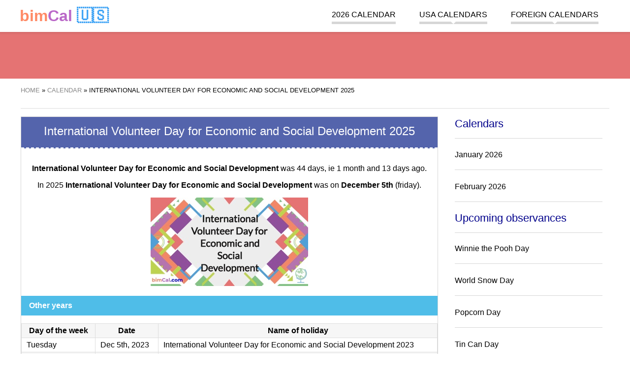

--- FILE ---
content_type: text/html; charset=UTF-8
request_url: https://bimcal.com/calendar/international-volunteer-day-for-economic-and-social-development
body_size: 9981
content:
<!DOCTYPE html><html amp lang="us"><head><meta charset="UTF-8"><meta name="csrf-param" content="_csrf-frontend"><meta name="csrf-token" content="k2ETpa_4e8L7DL1jye2RGKWVJuBLP2l-Pm1OyM5o0a3AU1TSzppNqqNPhTCQifwv7MNDqiN6Xwd3PnmKpSKo2A=="><script async src="https://cdn.ampproject.org/v0.js"></script><script async custom-element="amp-sidebar" src="https://cdn.ampproject.org/v0/amp-sidebar-0.1.js"></script><script async custom-element="amp-accordion" src="https://cdn.ampproject.org/v0/amp-accordion-0.1.js"></script><script async custom-element="amp-user-notification" src="https://cdn.ampproject.org/v0/amp-user-notification-0.1.js"></script><script async custom-element="amp-analytics" src="https://cdn.ampproject.org/v0/amp-analytics-0.1.js"></script><script async custom-element="amp-ad" src="https://cdn.ampproject.org/v0/amp-ad-0.1.js"></script><script async custom-element="amp-auto-ads" src="https://cdn.ampproject.org/v0/amp-auto-ads-0.1.js"></script><script async custom-element="amp-image-lightbox" src="https://cdn.ampproject.org/v0/amp-image-lightbox-0.1.js"></script><script async custom-element="amp-form" src="https://cdn.ampproject.org/v0/amp-form-0.1.js"></script><script async custom-template="amp-mustache" src="https://cdn.ampproject.org/v0/amp-mustache-0.2.js"></script><script async custom-element="amp-consent" src="https://cdn.ampproject.org/v0/amp-consent-0.1.js"></script><title>International Volunteer Day for Economic and Social Development 2025</title><meta name="description" content="See description of International Volunteer Day for Economic and Social Development 2025"><meta name="keywords" content="International Volunteer Day for Economic and Social Development"><meta property="og:image" content="https://bimcal.com/holiday/international-volunteer-day-for-economic-and-social-development.jpg"><link href="https://bimcal.com/calendar/international-volunteer-day-for-economic-and-social-development" rel="canonical"><link href="https://bimcal.com/calendar/international-volunteer-day-for-economic-and-social-development" rel="amphtml"><link href="https://bimkal.pl/kalendarz/miedzynarodowy-dzien-wolontariuszy-na-rzecz-gospodarczego-i-spolecznego-rozwoju" rel="alternate" hreflang="pl"><link href="https://bimkal.pl/kalendarz/miedzynarodowy-dzien-wolontariuszy-na-rzecz-gospodarczego-i-spolecznego-rozwoju" rel="alternate" hreflang="pl-PL"><link href="https://bimcal.com/calendar/international-volunteer-day-for-economic-and-social-development" rel="alternate" hreflang="en"><link href="https://bimcal.com/calendar/international-volunteer-day-for-economic-and-social-development" rel="alternate" hreflang="en-US"><link href="https://bimcal.it/calendario/giornata-mondiale-del-volontariato" rel="alternate" hreflang="it"><link href="https://bimcal.it/calendario/giornata-mondiale-del-volontariato" rel="alternate" hreflang="it-IT"><link href="https://bimcal.uk/calendar/international-volunteer-day-for-economic-and-social-development" rel="alternate" hreflang="en-GB"><link rel="apple-touch-icon" sizes="57x57" href="/apple-icon-57x57.png"><link rel="apple-touch-icon" sizes="60x60" href="/apple-icon-60x60.png"><link rel="apple-touch-icon" sizes="72x72" href="/apple-icon-72x72.png"><link rel="apple-touch-icon" sizes="76x76" href="/apple-icon-76x76.png"><link rel="apple-touch-icon" sizes="114x114" href="/apple-icon-114x114.png"><link rel="apple-touch-icon" sizes="120x120" href="/apple-icon-120x120.png"><link rel="apple-touch-icon" sizes="144x144" href="/apple-icon-144x144.png"><link rel="apple-touch-icon" sizes="152x152" href="/apple-icon-152x152.png"><link rel="apple-touch-icon" sizes="180x180" href="/apple-icon-180x180.png"><link rel="icon" type="image/png" sizes="192x192" href="/android-icon-192x192.png"><link rel="icon" type="image/png" sizes="32x32" href="/favicon-32x32.png"><link rel="icon" type="image/png" sizes="96x96" href="/favicon-96x96.png"><link rel="icon" type="image/png" sizes="16x16" href="/favicon-16x16.png"><link rel="manifest" href="/manifest.json"><meta name="msapplication-TileColor" content="#ffffff"><meta name="msapplication-TileImage" content="/ms-icon-144x144.png"><meta name="theme-color" content="#ffffff"><meta name="viewport" content="width=device-width,minimum-scale=1,initial-scale=1"><style amp-boilerplate>body { -webkit-animation: -amp-start 8s steps(1, end) 0s 1 normal both; -moz-animation: -amp-start 8s steps(1, end) 0s 1 normal both; -ms-animation: -amp-start 8s steps(1, end) 0s 1 normal both; animation: -amp-start 8s steps(1, end) 0s 1 normal both } @-webkit-keyframes -amp-start { from { visibility: hidden } to { visibility: visible } } @-moz-keyframes -amp-start { from { visibility: hidden } to { visibility: visible } } @-ms-keyframes -amp-start { from { visibility: hidden } to { visibility: visible } } @-o-keyframes -amp-start { from { visibility: hidden } to { visibility: visible } } @keyframes -amp-start { from { visibility: hidden } to { visibility: visible } } </style><noscript><style amp-boilerplate>body { -webkit-animation: none; -moz-animation: none; -ms-animation: none; animation: none } </style></noscript><style amp-custom> .start-of-school-year, .start-of-school-year a { background-color: #7E57C2; color: rgba(255, 255, 255, 0.9); } .end-of-school-year, .end-of-school-year a { background-color: #0091EA; color: rgba(255, 255, 255, 0.9); } .holiday, .holiday a { background-color: #FFEB3B; color: rgba(0, 0, 0, 0.7); } .holiday-spring-season, .holiday-spring-season a { background-color: #C6FF00; color: rgba(0, 0, 0, 0.7); } .christmas-break, .christmas-break a { background-color: #BBDEFB; color: rgba(0, 0, 0, 0.7); } .winter-holiday-1, .winter-holiday-1 a { background-color: #B39DDB; color: rgba(0, 0, 0, 0.7); } .winter-holiday-2, .winter-holiday-2 a { background-color: #F8BBD0; color: rgba(0, 0, 0, 0.7); } .winter-holiday-3 { position: relative; } .winter-holiday-3:before { width: 100%; height: 100%; content: ''; position: absolute; box-shadow: inset 0 0 0px 4px #536DFE; pointer-events: none; top: 0; left: 0; } .winter-holiday-4, .winter-holiday-4 a { background-color: #C5E1A5; color: rgba(0, 0, 0, 0.7); } .middle-school-exams, .middle-school-exams a { background-color: #A1887F; color: rgba(255, 255, 255, 0.7); } .matura-exam { border: 1px solid #7CB342; } .matura-exam, .matura-exam a { background-color: #7CB342; color: rgba(255, 255, 255, 0.7); } .exam-8th-grade { border: 1px solid #43A047; } .exam-8th-grade, .exam-8th-grade a { background-color: #43A047; color: rgba(255, 255, 255, 0.7); } .left-0 { left: 0 } .right-0 { right: 0 } .top-0 { top: 0 } .fixed { position: fixed } .justify-start { -webkit-box-pack: start; -ms-flex-pack: start; justify-content: flex-start } .items-center { -webkit-box-align: center; -ms-flex-align: center; align-items: center } .justify-end { -webkit-box-pack: end; -ms-flex-pack: end; justify-content: flex-end } .flex-wrap { -ms-flex-wrap: wrap; flex-wrap: wrap } .flex { display: -webkit-box; display: -ms-flexbox; display: flex } .m0 { margin: 0 line-height: 3.5rem; } .list-reset, .pl0, .px0 { padding-left: 0 } .p0, legend { padding: 0 } .pr4, .px4 { padding-right: 2.5rem } .pl2, .px2 { padding-left: 1.5rem } .plr1 { padding-left: 0.5rem; padding-right: 0.5rem } .p1 { padding: 1rem } .m1 { margin: 1rem } .mr1 { margin-right: 1rem } .mt1 { margin-top: 1rem } .mb1 { margin-bottom: 1rem } .mlr1 { margin-left: 2px; margin-right: 2px } .center { text-align: center } .justify { text-align: justify } .margin-auto { margin: auto } .margin-auto li { list-style: none; } a, a:active, a:visited { color: inherit; text-decoration: none } a:hover { color: #e57373 } .mr-auto, .mx-auto { margin-right: auto } .ml-auto, .mx-auto { margin-left: auto } .ampstart-btn, .button, .button:active, .button:visited { font-size: 1rem; padding: .7em .5em; text-decoration: none; word-wrap: normal; vertical-align: top; cursor: pointer; background-color: #e57373; color: #fff; width: 20%; border: 0 } .ampstart-btn:hover, .button:hover { background-color: #e98888 } .button, .button:active, .button:visited { color: #fff; display: block } .ampstart-input { max-width: 100%; width: 80%; min-width: 100px; font-size: 1rem; line-height: 1.5rem; display: inline-block } .ampstart-input>input, .ampstart-input>select, .ampstart-input>textarea { width: 100%; margin-top: .8rem; line-height: 1.5rem; border: 0; border-radius: 0; border-bottom: 1px solid #4a4a4a; background: 0 0; color: #4a4a4a; outline: 0 } button, input, optgroup, select, textarea { font-family: sans-serif; font-size: 100%; line-height: 1.15; margin: 0 } .advert, .fullwidth { flex: 1 100% } hr { border: 0; height: 1px; background: #ddd } .tabela { border-collapse: collapse; border: 1px solid grey; width: 100% } .tabela tr:nth-child(odd) { background: #f6f6f6 } .tabela tr:hover { background: #eee } .tabela th { background-color: #f6f6f6 } .tabela td, .tabela th { padding: 5px 10px; border: 1px solid #ddd } .display-none { display: none } @media (max-width:40rem) { .xs-hide { display: none } } @media (min-width:40.06rem) and (max-width:52rem) { .sm-hide { display: none } } @media (min-width:52.06rem) and (max-width:64rem) { .md-hide { display: none } } @media (min-width:40.06rem) { .switch-calendar { position: absolute; right: 0; top: 0 } } @media (min-width:52.06rem) { .lg-hide { display: none } .main-content { width: 71%; float: left } .secondary-aside { width: 25%; float: right } } body, p { font-family: Arial, sans-serif; font-size: 18px; font-style: normal; font-variant: normal; font-weight: 400; } @media (min-width:40.06rem) { body, p { font-size: 16px } } h1 { font-family: Arial, sans-serif; font-size: 24px; font-style: normal; font-variant: normal; font-weight: 500; line-height: 26.4px } h2 { font-family: Arial, sans-serif; font-size: 22px; font-style: normal; font-variant: normal; font-weight: 500; line-height: 26.4px } h3 { font-family: Arial, sans-serif; font-size: 16px; font-style: normal; font-variant: normal; font-weight: 500; line-height: 15.4px } blockquote { font-family: Arial, sans-serif } blockquote span { display: block; font-style: italic; text-align: right; width: 100%; font-size: 16px } pre { font-family: Arial, sans-serif; font-size: 13px; font-style: normal; font-variant: normal; font-weight: 400; line-height: 18.5714px } li { margin-bottom: 20px; list-style: none } .ampstart-headerbar-wrap { background-color: #fff; color: #000; width: 100%; z-index: 999; -moz-box-shadow: 0 0 5px 2px rgba(0, 0, 0, .1); -webkit-box-shadow: 0 0 5px 2px rgba(0, 0, 0, .1); box-shadow: 0 0 5px 2px rgba(0, 0, 0, .1) } .ampstart-headerbar { max-width: 1200px; margin: 0 auto; padding: 0 1rem } .logo { font-size: 2rem; font-weight: 700; line-height: 33px; color: #42a5f5 } .logo:active, .logo:hover, .logo:visited { color: #42a5f5 } .logo .logo-color-0 { color: #222 } .logo .logo-color-1 { color: #ff8a65 } .logo .logo-color-2 { color: #ba68c8 } .header-banner { width: 100%; text-align: center; background-color: #e57373; margin: 60px auto 1rem; line-height: 0 } .header-banner img { max-width: 1200px } .nav-wrap { max-width: 1024px; margin: 0 auto } .ampstart-headerbar-nav { -webkit-box-flex: 1; -ms-flex: 1; flex: 1 } .ampstart-headerbar-nav .ampstart-nav-item { padding-right: 1rem; padding: 0 1.5rem; background: 0 0; margin-bottom: 0; display: inline-block } .ampstart-headerbar-nav .ampstart-nav-item:after { content: ""; display: block; height: 5px; background-color: #d6d6d6 } .ampstart-headerbar-nav .ampstart-nav-item:hover:after { background-color: #e57373 } .ampstart-headerbar-nav .ampstart-nav-item.www-current-page { color: #e57373 } .ampstart-headerbar-nav .ampstart-nav-item.www-current-page:after { background-color: #e57373 } .ampstart-headerbar-nav .main-li { position: relative } .ampstart-headerbar-nav ul.sub-ul { display: none; position: absolute; right: 0; color: #e57373; background-color: #fff; margin-top: 4px; min-width: 100%; white-space: nowrap; text-align: left; z-index: 9999; -moz-box-shadow: 0 0 5px 2px rgba(0, 0, 0, .1); -webkit-box-shadow: 0 0 5px 2px rgba(0, 0, 0, .1); box-shadow: 0 0 5px 2px rgba(0, 0, 0, .1) } .ampstart-headerbar-nav ul.sub-ul li { border-bottom: 1px solid #efefef } .ampstart-headerbar-nav ul.sub-ul a { color: #222; text-transform: none; width: 100%; height: 100%; display: inline-block } .ampstart-headerbar-nav ul.sub-ul a:hover { color: #e57373 } .ampstart-headerbar-nav ul.main-ul>li:hover>ul.sub-ul { display: block } .ampstart-headerbar-nav .arrow-down { width: 0; height: 0; border-left: 5px solid transparent; border-right: 5px solid transparent; border-top: 5px solid #fff; position: absolute; bottom: 0; left: 50%; margin-left: -5px } .ampstart-nav { text-transform: uppercase; cursor: pointer } .ampstart-navbar-trigger { line-height: 40px; font-size: 2rem } .ampstart-navbar-trigger { align-self: center; background: url(/hamburger.svg) no-repeat center 5px transparent; background-size: 30px; border: 0; cursor: pointer; height: 40px; margin: 0; padding: 0; width: 40px } .sidebar-close { position: absolute; top: 0; right: 1rem; background-position: center -25px } .ampstart-sidebar-nav { position: absolute; top: 60px; width: 100% } .ampstart-sidebar-nav li, .ampstart-sidebar-nav ul { margin-bottom: 0; display: list-item; text-align: left } .ampstart-sidebar-nav li a, .ampstart-sidebar-nav ul a { border-bottom: 1px solid #ccc; padding: 1rem; display: block; text-transform: uppercase; font-size: 16px } .ampstart-sidebar-nav .accordion-header { padding: 1rem } .ampstart-sidebar-nav .accordion-header .arrow-down { width: 0; height: 0; border-left: 5px solid transparent; border-right: 5px solid transparent; border-top: 5px solid #e57373; position: absolute; bottom: 50%; right: 1rem; margin-left: -5px } #header-sidebar { width: 250px; padding-right: 10px } #header-sidebar .sub-ul { background-color: #fff; border-bottom: 1px solid #d6d6d6 } #header-sidebar .sub-ul li:last-child a { border-bottom: none } .amp-sidebar-image { line-height: 100px; vertical-align: middle } .amp-close-image { top: 15px; left: 225px; cursor: pointer } .secondary-aside { margin: 0 1rem } .secondary-aside .widget-title { border-bottom: 1px solid #d6d6d6; padding-bottom: 1rem; color: #00008B; } .secondary-aside .menu-vertical { padding: 0 } .secondary-aside .menu-vertical li { border-bottom: 1px solid #d6d6d6; padding-bottom: 1rem } main { max-width: 1200px; margin: 0 auto; display: flow-root; display: block } .breadcrumbs { border-bottom: 1px solid #ddd; font-size: 13px; padding-bottom: 1rem; text-transform: uppercase } .breadcrumbs ol, .breadcrumbs ul { padding-left: 0 } .breadcrumbs li { display: inline } .breadcrumbs a { color: #888 } .breadcrumbs a:hover { color: #e57373 } .footer-wrap { background-color: #e57373; width: 100%; padding: 1rem 0; display: inline-block } .footer { width: 100%; max-width: 1200px; margin: 0 auto; font-size: 13px } .footer .horizontal-menu a { color: #fff; border-right: 1px solid #ec9696; padding: 5px } .footer .horizontal-menu a:hover { text-decoration: underline } .horizontal-menu { padding: 0 1rem } .horizontal-menu li { display: inline-block } amp-user-notification>div { padding: 0; display: flex; align-items: center; justify-content: center; border-top: 1px solid #fff; font-size: .8rem } amp-user-notification .ampstart-btn, amp-user-notification .button, amp-user-notification .button:active, amp-user-notification .button:visited { width: auto; margin: 0 1rem; font-size: .8rem } .flags { max-width: 1200px; margin: 0 auto; text-transform: uppercase } .flags p { font-size: 12px } .flags a { font-size: 40px; display: inline-block; padding-left: 5px; padding-right: 5px } @media (min-width:40.06rem) { .flags a { font-size: 20px } } .month-small { min-width: 240px; width: 0; flex: 1 1 240px; margin: 1rem } .month-small .month-name, .month-small h3 { color: #fff; text-align: center; text-transform: uppercase; background-color: #42a5f5; margin: 0; padding: 1rem } .month-small .month-name a:hover, .month-small h3 a:hover { color: #fff; text-decoration: underline } .month-small-filler { height: 0; background: 0 0; margin: 0 1rem } .calendar-month-small, .calendar-month-view, .holidays-view { width: 100%; border-collapse: collapse; table-layout: fixed; text-align: center } .calendar-month-small .headline, .calendar-month-view .headline, .holidays-view .headline { background: #ddd; line-height: 20px; border: 1px solid #d6d6d6; border-top: 0; color: #fff } .calendar-month-small .headline a, .calendar-month-view .headline a, .holidays-view .headline a { color: #fff } .calendar-month-small .headline a:hover, .calendar-month-view .headline a:hover, .holidays-view .headline a:hover { color: #fff; text-decoration: underline } .calendar-month-small tr, .calendar-month-view tr, .holidays-view tr { color: #222; } .calendar-month-small .w40, .calendar-month-small td, .calendar-month-view .w40, .calendar-month-view td, .holidays-view .w40, .holidays-view td { font-weight: 700; border: 1px solid #d6d6d6; height: 40px; position: relative; } .calendar-month-small .w40 a, .calendar-month-small td a, .calendar-month-view .w40 a, .calendar-month-view td a, .holidays-view .w40 a, .holidays-view td a { display: inline-block; height: 100%; width: 100%; line-height: 40px; } .calendar-month-small .w40 a:hover, .calendar-month-small td a:hover, .calendar-month-view .w40 a:hover, .calendar-month-view td a:hover, .holidays-view .w40 a:hover, .holidays-view td a:hover { background-color: #e57373; color: #fff; } .calendar-month-small td i, .calendar-month-small .w40 i, .calendar-month-view td i, .holidays-view td i, .calendar-month-view .w40 i, .holidays-view .w40 i { position: absolute; right: 1px; bottom: 5px; font-size: 13px; } .calendar-month-view td div.day a, .holidays-view td div.day a { position: relative; } .calendar-month-view td div.day a i, .holidays-view td div.day a i { position: absolute; right: 2px; top: 4px; font-size: 13px; } .header { position: relative } .header h3.entry-title { display: inline-block; text-align: left; font-size: 21px; line-height: 1 } @media (min-width:40.06rem) { .header h3.entry-title { font-size: 2rem } } .header .switch-calendar { display: inline-block; font-size: 13px } .header .switch-calendar li { display: inline } .header .switch-calendar li:last-child { border-left: 1px solid #d6d6d6; padding-left: 8px } .header-with-nav .entry-title { display: inline-block; text-align: left } @media (min-width:40.06rem) { .header-with-nav .entry-title { width: 50% } } .week { color: #ccc; font-size: 12px; font-style: italic } .week a { font-weight: 100; color: #ccc } .today, .today a { background-color: #efefef; color: #00008B; position: relative } .today { border: 1px solid #222 } .today:after { content: ''; width: 0; height: 0; border-bottom: 7px solid transparent; border-top: 0 solid transparent; border-left: 0 solid transparent; border-right: 7px solid #222; position: absolute; top: 0; right: 0; margin-left: 5px } .swieto, .swieto a { background-color: #BCD14D; color: #fff } .swieto a:active, .swieto a:visited, .swieto:active, .swieto:visited { background-color: #BCD14D; color: #fff } .sobota, .sobota a { color: #7e7d8e; } .sobota a:active, .sobota a:visited, .sobota:active, .sobota:visited { color: #7e7d8e; } .niedziela, .niedziela a, .wolne-nb, .wolne-nb a { color: #E30513 } .niedziela a:active, .niedziela a:visited, .niedziela:active, .niedziela:visited, .wolne-nb a:active, .wolne-nb a:visited, .wolne-nb:active, .wolne-nb:visited { color: #E30513 } .wolne, .wolne a { background-color: #E30513; color: #fff } .wolne a:active, .wolne a:visited, .wolne:active, .wolne:visited { background-color: #E30513; color: #fff } .legenda { text-align: left; padding-left: 1rem } .legenda li { display: inline-block; padding-right: 1rem } .legenda .desc { border: none; text-align: left } .legenda .w40 { width: 40px; height: 40px; display: inline-block; text-align: center; line-height: 40px } .styczen h3, .styczen>.info-title { background-color: #4fbde8 } .styczen .headline { background: #3ca8df } .styczen .headline td { border: 1px solid #3ca8df } .luty h3, .luty>.info-title { background-color: #308CC6 } .luty .headline { background: #2179BA } .luty .headline td { border: 1px solid #2179BA } .marzec h3, .marzec>.info-title { background-color: #4DB1B1 } .marzec .headline { background: #369EA9 } .marzec .headline td { border: 1px solid #369EA9 } .kwiecien h3, .kwiecien>.info-title { background-color: #83C283 } .kwiecien .headline { background: #60B563 } .kwiecien .headline td { border: 1px solid #60B563 } .maj h3, .maj>.info-title { background-color: #F9B64F } .maj .headline { background: #F5A024 } .maj .headline td { border: 1px solid #F5A024 } .czerwiec h3, .czerwiec>.info-title { background-color: #F08569 } .czerwiec .headline { background: #E57244 } .czerwiec .headline td { border: 1px solid #E57244 } .lipiec h3, .lipiec>.info-title { background-color: #EB608C } .lipiec .headline { background: #E84368 } .lipiec .headline td { border: 1px solid #E84368 } .sierpien h3, .sierpien>.info-title { background-color: #C13A78 } .sierpien .headline { background: #B5245F } .sierpien .headline td { border: 1px solid #B5245F } .wrzesien h3, .wrzesien>.info-title { background-color: #A05875 } .wrzesien .headline { background: #8E4A63 } .wrzesien .headline td { border: 1px solid #8E4A63 } .pazdziernik h3, .pazdziernik>.info-title { background-color: #90529B } .pazdziernik .headline { background: #854091 } .pazdziernik .headline td { border: 1px solid #854091 } .listopad h3, .listopad>.info-title { background-color: #7969AC } .listopad .headline { background: #6A539E } .listopad .headline td { border: 1px solid #6A539E } .grudzien h3, .grudzien>.info-title { background-color: #6A81C0 } .grudzien .headline { background: #5464AC } .grudzien .headline td { border: 1px solid #5464AC } .holiday-list { width: 100%; padding: 0 } .holiday-list div { width: 100%; float: left; margin-top: 0; margin-bottom: 0 } .holiday-list li { margin-bottom: 10px } .holiday-list span { width: 25px; display: inline-block; text-align: center; border: 1px solid #d6d6d6 } .holiday-list .red { color: #E30513 } .special-calendars-wrap { background-color: #efefef; width: 100%; padding: 1rem 0 0; display: inline-block } .special-calendars { max-width: 1200px; margin: 0 auto } .special-calendars h3 { font-weight: 700; border-bottom: 1px solid #ccc; padding-bottom: .5rem } .special-calendars ul { margin: 0 } .special-calendars li { display: inline-block; border-left: 1px solid #ccc; padding-right: .5rem; padding-left: .7rem } .month-view td { display: block; min-height: 40px; height: auto; vertical-align: top; text-align: left; position: relative } @media (min-width:40.06rem) { .month-view td { height: 100px; display: table-cell; text-align: center } } .month-view .empty { display: none } @media (min-width:40.06rem) { .month-view .empty { display: table-cell } } .month-view .headline td { height: auto; line-height: 40px } .month-view .day { width: 30%; display: inline-table; vertical-align: top; margin-bottom: 15px } .month-view .day a { text-indent: 1rem; font-size: 22px } .month-view .day a span { font-size: 15px; font-weight: 300; position: absolute; left: 0; top: 20px } @media (min-width:40.06rem) { .month-view .day { width: 100%; border-right: none; margin-bottom: 0 } .month-view .day a { padding: 0; font-size: 24px; text-indent: 0 } .month-view .day a span { font-size: 13px } } .month-view .day-desc { font-size: 13px; font-weight: 400; line-height: 1.8; text-align: right; width: 65%; display: inline-block } .month-view .nietypowe { text-align: right; font-size: 1rem; color: black; } .month-view .day-desc a { display: inline-block; width: auto; padding: 0 5px; line-height: 1.8; } .month-view .day-desc span { padding: 0 5px; display: inline-block; } @media (min-width:40.06rem) { .month-view .day-desc { text-align: center } .month-view .nietypowe { text-align: left; } .month-view .day-desc a { line-height: 1; display: block; padding: 5px 0 } .month-view .day-desc span { width: 100%; text-align: center; padding: 2px 0; } } .month-view hr { border: 0; height: 1px; background: #ddd; } .month-view .swieto hr { background: #fff; } .month-view .imieniny { width: 100%; display: inline-block; } .month-view .imieniny a { font-size: 13px; font-weight: 400; } .top-side-nav { width: 100%; overflow: hidden; margin-bottom: 1rem; } .top-side-nav .back, .top-side-nav .forward { width: 48%; display: inline-block; float: right; text-align: right; } .top-side-nav .forward a span { right: 5px } .top-side-nav .back { float: left; text-align: left; } .top-side-nav .back a span { left: 5px } .top-side-nav a { display: block; background-color: #e57373; color: #fff; font-size: 1rem; height: 30px; line-height: 30px; padding: 0 15px; white-space: nowrap; overflow: hidden; text-overflow: ellipsis; text-align: center; position: relative } .top-side-nav a:hover { background-color: #ec9696 } .top-side-nav a span { font-size: 1.7rem; color: #fff; position: absolute; line-height: 23px } @media (min-width:40.06rem) { .top-side-nav { width: 50%; float: right; margin-top: 1rem } .top-side-nav a { width: auto; padding-left: 1rem; padding-right: 1rem } } #month-view-nav { margin-top: .5rem; margin-bottom: .5rem } @media (min-width:40.06rem) { #month-view-nav { float: right } } #month-view-nav .ampstart-input { max-width: 100%; width: 70%; min-width: 100px; font-size: 1rem; line-height: 1.5rem; display: inline-block } #month-view-nav .ampstart-btn, #month-view-nav .button { width: 30% } #month-view-nav .ampstart-input>input, #month-view-nav .ampstart-input>select, #month-view-nav .ampstart-input>textarea { width: 100%; margin-top: .2rem; line-height: 1.5rem; border: 0; border-radius: 0; border-bottom: 1px solid #4a4a4a; background: 0 0; color: #4a4a4a; outline: 0 } #month-view-nav button, #month-view-nav input, #month-view-nav optgroup, #month-view-nav select, #month-view-nav textarea { font-family: sans-serif; font-size: 100%; line-height: 1.15; margin: 0 } #month-view-nav form.amp-form-submit-error [submit-error], #month-view-nav form.amp-form-submit-success [submit-success] { margin-top: 16px } #month-view-nav form.amp-form-submit-success [submit-success] { color: green } #month-view-nav form.amp-form-submit-error [submit-error] { color: red } #month-view-nav form.amp-form-submit-success.hide-inputs>input { display: none } .holidays-view { margin-bottom: 1rem } .holidays-view .day { width: 100%; margin-bottom: 0 } .holidays-view .day a span { line-height: 33px; line-height: 1; padding-bottom: 10px; right: 10px; left: initial } @media (min-width:40.06rem) { .holidays-view .day a span { display: block; border-bottom: 1px solid #ccc; position: initial; width: 100% } } .holidays-view .day-desc { width: 100% } .holidays-view .day-desc a { line-height: 1; display: inline-block; padding: 5px } .holidays-view td { vertical-align: middle } .kartka { border: 1px solid #d6d6d6; margin-bottom: 2rem; margin-top: 1rem } .kartka .header { color: #fff; width: auto; border-bottom: 2px dashed #fff } .kartka .header .entry-title { margin-top: 0; padding-top: 1rem } .kartka .emoji, .kartka .sign { font-size: 1.5rem } .kartka .entry-title { background-color: transparent } .kartka .dayinfo { padding: 1rem; text-align: center } .kartka a.day-next, .kartka a.day-previous { font-size: 18px; line-height: 30px; color: #000; font-weight: 700; padding-left: 10px; white-space: nowrap; vertical-align: middle; position: relative; display: inline-block } .kartka .arrow-left, .kartka .arrow-right { width: 30px; display: inline-block; height: 30px; position: absolute; top: -4px; font-size: 122px } @media (min-width:40.06rem) { .kartka .arrow-left, .kartka .arrow-right { font-size: 36px } } .kartka .day-arrow-left, .kartka .day-arrow-right { display: inline-block; min-width: 80px; } .kartka a.day-previous { padding: 0; padding-right: 10px } .kartka a.day-previous .arrow-left { left: -30px } .kartka a.day-next .arrow-right { right: -30px } .kartka .day { border: 1px solid #e4e0dd; border-bottom-color: #c7c7c7; display: inline-block; vertical-align: middle; min-width: 127px } .kartka .day-name { height: 33px; background-color: #d6d6d6; font-size: 16px; line-height: 33px; font-weight: 700; padding: 0 10px; clear: both; text-align: center; text-transform: uppercase; border-top: 1px solid #e4e0dd; vertical-align: middle } .kartka .day-number { font-family: 'Open Sans', sans-serif; font-size: 60px; line-height: 85px; color: #222; font-weight: 700; padding: 0 15px; clear: both; vertical-align: middle } .kartka .month-name { font-size: 18px; margin: 1rem 0 } .kartka .day-of-year { margin-bottom: 5px; } .kartka .event { font-size: 1.5rem; font-weight: bolder; display: block; padding: 0.7em 1.2em; max-width: max-content; margin: 0 auto; border-radius: 50px; } .event + .event { margin-top: 0.3em; } .kartka .event-zw { background-color: #BCD14D; color: #000; } .kartka .event-wo { background-color: #E30513; color: #FFF; } .event-note { font-size: small; color: #000; } .kartka .additional-info .section { padding-bottom: 1rem } .kartka .additional-info .info-title { line-height: 40px; padding: 0 1rem; margin: 0 0 1rem; color: #fff; font-weight: 700; font-size: 16px; text-align: left } .kartka .additional-info p { margin-left: 1rem; margin-right: 1rem } .kartka .additional-info a { font-size: 18px } @media (min-width:40.06rem) { .kartka .additional-info a { font-size: 16px } } .kartka .additional-info amp-accordion .section { padding-bottom: 0 } .kartka .additional-info amp-accordion .info-title { margin-bottom: 0 } .kartka .additional-info amp-accordion .info-title .arrow-down { width: 0; height: 0; border-left: 5px solid transparent; border-right: 5px solid transparent; border-top: 5px solid #222; position: absolute; bottom: 50%; right: 1rem; margin-left: -5px } .kartka .additional-info amp-accordion div { margin-bottom: 2rem; margin-top: 2rem } .card-home-infos, .post-news, .post-news-one { padding: 0 10px; } h3 + ul { padding-left: 1.5rem; } h3 + ul > li { margin-bottom: 0.5rem; list-style: circle; } .znaki { width: 100%; background-color: #efefef } .znaki>div { width: 100%; float: left } @media (min-width:40.06rem) { .znaki>div { width: 50% } } .znaki ul { padding: 0 1rem; word-wrap: keep-all } .znaki ul li { margin-bottom: 0; font-size: 16px } .znaki h3, .znaki p, .znaki ul { display: inline-block } .pictogram, .zodiac { font-size: 34px; line-height: 0 } .igorny { vertical-align: super; font-size: 20px } .idolny { vertical-align: sub; font-size: 20px } div.sobota div.day-number { color: #7e7d8e; } div.niedziela div.day-number, div.wolne-nb div.day-number { color: #E30513 } .bimct, .bimne, .bimnd { user-select: none; text-align: left; margin-bottom: 10px } p.bimne::first-letter { font-size: 200%; } :root { --space-2: 1rem; --space-3: 1.5rem; } .consentPopup { padding: var(--space-3); margin: 0 auto; background: #fff; border-radius: 5px; position: relative; max-width: 700px; } .consentPopup > h2, .consentPopup > * { margin: 0; margin-bottom: var(--space-2); } .consentPopup > button { margin-right: var(--space-2); } .popupOverlay { height: 100vh; width: 100vw; background: rgba(0, 0, 0, 0.7); overflow: scroll; } .dismiss-button { position: absolute; right: var(--space-3); top: var(--space-2); cursor: pointer; } #post-consent-ui { padding: 0; display: flex; align-items: center; justify-content: center; border-top: 1px solid #fff; font-size: .8rem; } #post-consent-ui .ampstart-btn { width: auto; margin: 0 1rem; font-size: .8rem; } .more { display: inline-block; font-style: italic; text-align: right; width: 100%; } .pagination-count .pagination li {float:left;margin-right: 10px;} .bimct a, .bimne a, .bimnd a, .bimwp a, .bimst a { color: blue; text-decoration: none; padding-bottom: 3px; border-bottom: 1px solid blue;} .bimwp ul li {margin-bottom: auto; list-style: circle;} .bimwp ol li {margin-bottom: auto; list-style:decimal;} .bimwp h2 { font-size: 25px; font-weight: bolder; } .bimwp h3 { font-weight: bold; font-size: 20px; margin-top: 30px; margin-bottom: 7px; line-height: normal; } .bimwp div { font-size: 16px; font-weight: normal; line-height: normal; } .main-li { line-height: 1.8; } ul.pagination { text-align: center; color: #A01616; margin-left: 1rem; margin-right: 1rem; padding: 0; } ul.pagination::after { content: ''; display: block; width: 100%; clear: both; } ul.pagination li:first-child { border-top-left-radius: 3px; border-bottom-left-radius: 3px; } ul.pagination li:last-child { border-top-right-radius: 3px; border-bottom-right-radius: 3px; } ul.pagination li { display: inline-block; float: left; height: 35px; min-width: 15px; border: 1px solid #e57373; line-height: 35px; padding: 0 8px; margin-right: -1px; margin-bottom: -1px; font-size: 12px; } ul.pagination li:hover { background-color: #e5737387; } ul.pagination li a { display: block; font-weight: 400; text-decoration: none; } .niedziela-handlowa > a::after, .niedziela-handlowa > .day > a::after { content: ''; display: block; position:absolute; background-image: url('https://bimkal.pl/img/shopping-basket-solid.svg'); background-repeat: no-repeat; } .niedziela-handlowa.wolne > a::after, .niedziela-handlowa.wolne > .day > a::after, .niedziela-handlowa > a:hover::after, .niedziela-handlowa > .day > a:hover::after { background-image: url('https://bimkal.pl/img/shopping-basket-solid-white.svg'); } .calendar-month-small .niedziela-handlowa > a::after, .calendar-month-small .niedziela-handlowa > .day > a::after { bottom:3.9px; right:0.5px; background-size: 13px 13px; height: 13px; width: 13px; } .calendar-month-view .niedziela-handlowa > .day > a::after { top: 4px; right: 2.5px; background-size: 15px 15px; height: 15px; width: 15px; } .download-calendar { padding: 0 1rem; } .download-format-list { display: grid; grid-template-columns: repeat(2, 1fr); grid-gap: 30px; margin: 0; padding: 25px 0; } .download-format-list > li { display: flex; text-align: center; justify-content: center; } .download-format-list > li > a { display: flex; flex-direction: column; justify-content: center; align-items: center; } .download-format-list > li > a span { padding: 5px; } @media (min-width: 480px) { .download-format-list { grid-template-columns: repeat(3, 1fr); } } @media (min-width: 800px) { .download-format-list { grid-template-columns: repeat(4, 1fr); } } @media (min-width: 1200px) { .download-format-list { grid-template-columns: repeat(5, 1fr); } } div.ads_top { width: 970px; height: 90px; background-color: #CCC; margin: 0 auto; } div.ads_rm1 { background-color: #CCC; width: 300px; height: 600px; margin: 0 auto; } div.ads_cm1, div.ads_cm2, div.ads_cm3, div.ads_cm4, div.ads_bot { background-color: #CCC; width: 728px; height: 90px; margin: 0 auto; } @media (max-width:40rem) { div.ads_top { width: 320px; height: 50px; background-color: #CCC; margin: 0 auto; } div.ads_rm1 { background-color: #CCC; width: 328px; height: 280px; margin: 0 auto; } div.ads_cm1, div.ads_cm2, div.ads_cm3, div.ads_cm4, div.ads_bot { background-color: #CCC; width: 328px; height: 250px; margin: 0 auto; } } @media (min-width:40.06rem) and (max-width:52rem) { div.ads_top { width: 728px; height: 90px; background-color: #CCC; margin: 0 auto; } div.ads_rm1 { background-color: #CCC; width: 728px; height: 90px; margin: 0 auto; } div.ads_cm1, div.ads_cm2, div.ads_cm3, div.ads_cm4, div.ads_bot { background-color: #CCC; width: 728px; height: 90px; margin: 0 auto; } } @media (min-width:52.06rem) and (max-width:64rem) { div.ads_top { width: 750px; height: 200px; background-color: #CCC; margin: 0 auto; } div.ads_rm1 { background-color: #CCC; width: 160px; height: 600px; margin: 0 auto; } div.ads_cm1, div.ads_cm2, div.ads_cm3, div.ads_cm4, div.ads_bot { background-color: #CCC; width: 540px; height: 90px; margin: 0 auto; } } </style><link href="https://fonts.googleapis.com/css?family=Montserrat" rel="stylesheet"></head><body><amp-auto-ads type="adsense" data-ad-client="ca-pub-4592394464396644"></amp-auto-ads><amp-analytics type="gtag" data-credentials="include"><script type="application/json"> { "vars" : { "gtag_id": "G-NB1JBVTQBN", "config" : { "G-NB1JBVTQBN": { "groups": "default" } } } } </script></amp-analytics><div class="ampstart-headerbar-wrap fixed top-0"><header class="ampstart-headerbar flex justify-start items-center left-0 right-0 pl2 pr4"><div role="button" on="tap:header-sidebar.toggle" tabindex="0" class="ampstart-navbar-trigger md-hide lg-hide pr2"></div><a href="https://bimcal.com" class="my0 mx-auto logo"><span class="logo-color-1">bim</span><span class="logo-color-2">Cal</span> &#x1F1FA;&#x1F1F8;</a><nav class="ampstart-headerbar-nav ampstart-nav xs-hide sm-hide"><ul class="list-reset center m0 p0 flex justify-end nowrap main-ul"><li class="ampstart-nav-item main-li"><a href="https://bimcal.com/calendar-2026" title="See calendar for 2026 year">2026 Calendar </a></li><li class="ampstart-nav-item main-li"><a href="#">USA Calendars</a><div class="arrow-down"></div><ul class="sub-ul plr1"><li class="m0"><a href="https://bimcal.com/calendar-2026" title="American 2026 Calendar with holidays for USA">2026 Calendar</a></li><li class="m0"><a href="https://bimcal.com/calendar-2027" title="American 2027 Calendar with holidays for USA">2027 Calendar</a></li><li class="m0"><a href="https://bimcal.com/calendar-2028" title="American 2028 Calendar with holidays for USA">2028 Calendar</a></li><li class="m0"><a href="https://bimcal.com/calendar-2029" title="American 2029 Calendar with holidays for USA">2029 Calendar</a></li><li class="m0"><a href="https://bimcal.com/calendar-2030" title="American 2030 Calendar with holidays for USA">2030 Calendar</a></li><li class="m0"><a href="https://bimcal.com/calendar-2031" title="American 2031 Calendar with holidays for USA">2031 Calendar</a></li><li class="m0"><a href="https://bimcal.com/orthodox-calendar-2026" title="2026 Orthodox Calendar in new style">Orthodox Calendar</a></li></ul></li><li class="ampstart-nav-item main-li"><a href="#">Foreign calendars</a><div class="arrow-down"></div><ul class="sub-ul plr1"><li class="m0"><a href="/canada-2026" title="Canadian calendar">Canada</a></li><li class="m0"><a href="/france-2026" title="French calendar">France</a></li><li class="m0"><a href="/italy-2026" title="Italian calendar">Italy</a></li><li class="m0"><a href="/lithuania-2026" title="Lithuanian calendar">Lithuania</a></li><li class="m0"><a href="/poland-2026" title="Polish Calendar">Poland</a></li><li class="m0"><a href="/uk-2026" title="British calendar">United Kingdom</a></li></ul></li></ul></nav></header></div><amp-sidebar id="header-sidebar" class="ampstart-sidebar px3 flex flex-column md-hide lg-hide" layout="nodisplay"><div class="flex justify-start items-center ampstart-sidebar-header"><a href="#" on="tap:header-sidebar.toggle" class="ampstart-navbar-trigger sidebar-close">✕</a></div><nav class="ampstart-sidebar-nav ampstart-nav"><ul class="list-reset center m0 p0 flex justify-end nowrap main-ul"><li class="ampstart-nav-item main-li"><a href="https://bimcal.com/calendar-2026" title="See calendar for 2026 year">2026 Calendar </a></li><amp-accordion disable-session-states><section><header class="accordion-header">USA Calendars<div class="arrow-down"></div></header><ul class="sub-ul plr1"><li class="m0"><a href="https://bimcal.com/calendar-2026" title="American 2026 Calendar with holidays for USA">2026 Calendar</a></li><li class="m0"><a href="https://bimcal.com/calendar-2027" title="American 2027 Calendar with holidays for USA">2027 Calendar</a></li><li class="m0"><a href="https://bimcal.com/calendar-2028" title="American 2028 Calendar with holidays for USA">2028 Calendar</a></li><li class="m0"><a href="https://bimcal.com/calendar-2029" title="American 2029 Calendar with holidays for USA">2029 Calendar</a></li><li class="m0"><a href="https://bimcal.com/calendar-2030" title="American 2030 Calendar with holidays for USA">2030 Calendar</a></li><li class="m0"><a href="https://bimcal.com/calendar-2031" title="American 2031 Calendar with holidays for USA">2031 Calendar</a></li><li class="m0"><a href="https://bimcal.com/orthodox-calendar-2026" title="2026 Orthodox Calendar in new style">Orthodox Calendar</a></li></ul></section></amp-accordion disable-session-states><amp-accordion disable-session-states><section><header class="accordion-header">Foreign calendars<div class="arrow-down"></div></header><ul class="sub-ul plr1"><li class="m0"><a href="/canada-2026" title="Canadian calendar">Canada</a></li><li class="m0"><a href="/france-2026" title="French calendar">France</a></li><li class="m0"><a href="/italy-2026" title="Italian calendar">Italy</a></li><li class="m0"><a href="/lithuania-2026" title="Lithuanian calendar">Lithuania</a></li><li class="m0"><a href="/poland-2026" title="Polish Calendar">Poland</a></li><li class="m0"><a href="/uk-2026" title="British calendar">United Kingdom</a></li></ul></section></amp-accordion disable-session-states></ul></nav></amp-sidebar><div class="header-banner advert"><amp-ad layout="fixed" width="320" height="100" type="adsense" data-ad-client="ca-pub-4592394464396644" data-ad-slot="1055683025"></amp-ad></div><main><div class="breadcrumbs mlr1"><ol vocab="http://schema.org/" typeof="BreadcrumbList"><li property="itemListElement" typeof="ListItem"><a href="https://bimcal.com/" title="Back to home page" property="item" typeof="WebPage"><span property="name">Home</span></a><meta property="position" content="1"></li> » <li property="itemListElement" typeof="ListItem"><a href="https://bimcal.com/calendar" title="Calendar for this year" property="item" typeof="WebPage"><span property="name">Calendar</span></a><meta property="position" content="2"></li> » <li property="itemListElement" typeof="ListItem"><span property="name">International Volunteer Day for Economic and Social Development 2025</span><meta property="position" content="3"></li></ol></div><article class="main-content"><div class="kartka grudzien mlr1"><div class="header headline center"><h1 class="entry-title plr1">International Volunteer Day for Economic and Social Development 2025</h1></div><div class="dayinfo"><p class="center"><strong>International Volunteer Day for Economic and Social Development</strong> was 44 days, ie 1 month and 13 days ago.</p><p class="center">In 2025 <strong>International Volunteer Day for Economic and Social Development</strong> was on <a href="https://bimcal.com/calendar/5-december"><strong>December 5th</strong> (friday)</a>.</p><p></p><a class="" href="https://bimcal.com/holiday/international-volunteer-day-for-economic-and-social-development.jpg" target="_blank"><amp-img src="https://bimcal.com/holiday/thumbs/international-volunteer-day-for-economic-and-social-development_m.jpg" width="320" height="180" alt="International Volunteer Day for Economic and Social Development"></amp-img></a></div><div class="additional-info"><section class="description section styczen"><h3 class="info-title"> Other years <span class="arrow-down"></span></h3><div><table class="tabela"><tbody><tr><th>Day of the week</th><th>Date</th><th>Name of holiday</th></tr><tr><td><a href="https://bimcal.com/calendar/tuesday" title="Tuesday">Tuesday</a></td><td><a href="https://bimcal.com/calendar/5-december-2023">Dec 5th, 2023</a></td><td>International Volunteer Day for Economic and Social Development 2023</td></tr><tr><td><a href="https://bimcal.com/calendar/thursday" title="Thursday">Thursday</a></td><td><a href="https://bimcal.com/calendar/5-december-2024">Dec 5th, 2024</a></td><td>International Volunteer Day for Economic and Social Development 2024</td></tr><tr><td><a href="https://bimcal.com/calendar/saturday" title="Saturday">Saturday</a></td><td><a href="https://bimcal.com/calendar/5-december-2026">Dec 5th, 2026</a></td><td>International Volunteer Day for Economic and Social Development 2026</td></tr><tr><td><a href="https://bimcal.com/calendar/sunday" title="Sunday">Sunday</a></td><td><a href="https://bimcal.com/calendar/5-december-2027">Dec 5th, 2027</a></td><td>International Volunteer Day for Economic and Social Development 2027</td></tr><tr><td><a href="https://bimcal.com/calendar/tuesday" title="Tuesday">Tuesday</a></td><td><a href="https://bimcal.com/calendar/5-december-2028">Dec 5th, 2028</a></td><td>International Volunteer Day for Economic and Social Development 2028</td></tr><tr><td><a href="https://bimcal.com/calendar/wednesday" title="Wednesday">Wednesday</a></td><td><a href="https://bimcal.com/calendar/5-december-2029">Dec 5th, 2029</a></td><td>International Volunteer Day for Economic and Social Development 2029</td></tr><tr><td><a href="https://bimcal.com/calendar/thursday" title="Thursday">Thursday</a></td><td><a href="https://bimcal.com/calendar/5-december-2030">Dec 5th, 2030</a></td><td>International Volunteer Day for Economic and Social Development 2030</td></tr></tbody></table></div></section><section class="description section luty"><h3 class="info-title"> Holidays in the same day in USA <span class="arrow-down"></span></h3><ul><li><a href="https://bimcal.com/calendar/faux-fur-friday" title="See Faux Fur Friday">Faux Fur Friday</a></li><li><a href="https://bimcal.com/calendar/international-ninja-day" title="See International Ninja Day">International Ninja Day</a></li><li><a href="https://bimcal.com/calendar/world-soil-day" title="See World Soil Day">World Soil Day</a></li></ul></section><section class="description section marzec"><h3 class="info-title"> Holidays in next days <span class="arrow-down"></span></h3><ul><li><a href="https://bimcal.com/calendar/pawnbrokers-day" title="See Pawnbrokers Day">Pawnbrokers Day</a> - <a href="https://bimcal.com/calendar/6-december">December 6</a></li><li><a href="https://bimcal.com/calendar/miner-s-day" title="See Miner&#039;s Day">Miner's Day</a> - <a href="https://bimcal.com/calendar/6-december">December 6</a></li><li><a href="https://bimcal.com/calendar/international-civil-aviation-day" title="See International Civil Aviation Day">International Civil Aviation Day</a> - <a href="https://bimcal.com/calendar/7-december">December 7</a></li><li><a href="https://bimcal.com/calendar/computer-science-education-week" title="See Computer Science Education Week">Computer Science Education Week</a> - <a href="https://bimcal.com/calendar/8-december">December 8</a> - <a href="https://bimcal.com/calendar/14-december">December 14</a></li><li><a href="https://bimcal.com/calendar/international-day-of-veterinary-medicine" title="See International Day of Veterinary Medicine">International Day of Veterinary Medicine</a> - <a href="https://bimcal.com/calendar/9-december">December 9</a></li><li><a href="https://bimcal.com/calendar/llama-day" title="See Llama Day">Llama Day</a> - <a href="https://bimcal.com/calendar/9-december">December 9</a></li><li><a href="https://bimcal.com/calendar/international-day-of-commemoration-and-dignity-of-the-victims-of-the-crime-of-genocide-and-of-the-prevention-of-this-crime" title="See International Day of Commemoration and Dignity of the Victims of the Crime of Genocide and of the Prevention of this Crime">International Day of Commemoration and Dignity of the Victims of the Crime of Genocide and of the Prevention of this Crime</a> - <a href="https://bimcal.com/calendar/9-december">December 9</a></li><li><a href="https://bimcal.com/calendar/international-anti-corruption-day" title="See International Anti-Corruption Day">International Anti-Corruption Day</a> - <a href="https://bimcal.com/calendar/9-december">December 9</a></li><li><a href="https://bimcal.com/calendar/international-animal-rights-day" title="See International Animal Rights Day">International Animal Rights Day</a> - <a href="https://bimcal.com/calendar/10-december">December 10</a></li><li><a href="https://bimcal.com/calendar/human-rights-day" title="See Human Rights Day">Human Rights Day</a> - <a href="https://bimcal.com/calendar/10-december">December 10</a></li></ul></section></div></div><div class="flex flex-wrap"><div class="month-small listopad flex-column flex-auto first-month"><h3><a href="https://bimcal.com/calendar/november-2025">November 2025</a></h3><table class="calendar-month-small"><tbody><tr class="headline"><td>Su</td><td>Mo</td><td>Tu</td><td>We</td><td>Th</td><td>Fr</td><td>Sa</td></tr><tr><td class="empty"></td><td class="empty"></td><td class="empty"></td><td class="empty"></td><td class="empty"></td><td class="empty"></td><td class="sobota"><div class="day"><a href="https://bimcal.com/calendar/1-november">1</a></div></td></tr><tr><td class="niedziela"><div class="day"><a href="https://bimcal.com/calendar/2-november">2</a></div></td><td><div class="day"><a href="https://bimcal.com/calendar/3-november">3</a></div></td><td><div class="day"><a href="https://bimcal.com/calendar/4-november">4</a></div></td><td><div class="day"><a href="https://bimcal.com/calendar/5-november">5</a></div></td><td><div class="day"><a href="https://bimcal.com/calendar/6-november">6</a></div></td><td><div class="day"><a href="https://bimcal.com/calendar/7-november">7</a></div></td><td class="sobota"><div class="day"><a href="https://bimcal.com/calendar/8-november">8</a></div></td></tr><tr><td class="niedziela"><div class="day"><a href="https://bimcal.com/calendar/9-november">9</a></div></td><td><div class="day"><a href="https://bimcal.com/calendar/10-november">10</a></div></td><td class="wolne-nb"><div class="day"><a href="https://bimcal.com/calendar/11-november">11</a></div></td><td><div class="day"><a href="https://bimcal.com/calendar/12-november">12</a></div></td><td><div class="day"><a href="https://bimcal.com/calendar/13-november">13</a></div></td><td><div class="day"><a href="https://bimcal.com/calendar/14-november">14</a></div></td><td class="sobota"><div class="day"><a href="https://bimcal.com/calendar/15-november">15</a></div></td></tr><tr><td class="niedziela"><div class="day"><a href="https://bimcal.com/calendar/16-november">16</a></div></td><td><div class="day"><a href="https://bimcal.com/calendar/17-november">17</a></div></td><td><div class="day"><a href="https://bimcal.com/calendar/18-november">18</a></div></td><td><div class="day"><a href="https://bimcal.com/calendar/19-november">19</a></div></td><td><div class="day"><a href="https://bimcal.com/calendar/20-november">20</a></div></td><td><div class="day"><a href="https://bimcal.com/calendar/21-november">21</a></div></td><td class="sobota"><div class="day"><a href="https://bimcal.com/calendar/22-november">22</a></div></td></tr><tr><td class="niedziela"><div class="day"><a href="https://bimcal.com/calendar/23-november">23</a></div></td><td><div class="day"><a href="https://bimcal.com/calendar/24-november">24</a></div></td><td><div class="day"><a href="https://bimcal.com/calendar/25-november">25</a></div></td><td><div class="day"><a href="https://bimcal.com/calendar/26-november">26</a></div></td><td class="wolne-nb"><div class="day"><a href="https://bimcal.com/calendar/27-november">27</a></div></td><td><div class="day"><a href="https://bimcal.com/calendar/28-november">28</a></div></td><td class="sobota"><div class="day"><a href="https://bimcal.com/calendar/29-november">29</a></div></td></tr><tr><td class="niedziela"><div class="day"><a href="https://bimcal.com/calendar/30-november">30</a></div></td><td class="empty"></td><td class="empty"></td><td class="empty"></td><td class="empty"></td><td class="empty"></td><td class="empty"></td></tbody></table></div><div class="month-small grudzien flex-column flex-auto"><h3><a href="https://bimcal.com/calendar/december-2025">December 2025</a></h3><table class="calendar-month-small"><tbody><tr class="headline"><td>Su</td><td>Mo</td><td>Tu</td><td>We</td><td>Th</td><td>Fr</td><td>Sa</td></tr><tr><td class="empty"></td><td><div class="day"><a href="https://bimcal.com/calendar/1-december">1</a></div></td><td><div class="day"><a href="https://bimcal.com/calendar/2-december">2</a></div></td><td><div class="day"><a href="https://bimcal.com/calendar/3-december">3</a></div></td><td><div class="day"><a href="https://bimcal.com/calendar/4-december">4</a></div></td><td class="swieto"><div class="day"><a href="https://bimcal.com/calendar/5-december">5</a></div></td><td class="sobota"><div class="day"><a href="https://bimcal.com/calendar/6-december">6</a></div></td></tr><tr><td class="niedziela"><div class="day"><a href="https://bimcal.com/calendar/7-december">7</a></div></td><td><div class="day"><a href="https://bimcal.com/calendar/8-december">8</a></div></td><td><div class="day"><a href="https://bimcal.com/calendar/9-december">9</a></div></td><td><div class="day"><a href="https://bimcal.com/calendar/10-december">10</a></div></td><td><div class="day"><a href="https://bimcal.com/calendar/11-december">11</a></div></td><td><div class="day"><a href="https://bimcal.com/calendar/12-december">12</a></div></td><td class="sobota"><div class="day"><a href="https://bimcal.com/calendar/13-december">13</a></div></td></tr><tr><td class="niedziela"><div class="day"><a href="https://bimcal.com/calendar/14-december">14</a></div></td><td><div class="day"><a href="https://bimcal.com/calendar/15-december">15</a></div></td><td><div class="day"><a href="https://bimcal.com/calendar/16-december">16</a></div></td><td><div class="day"><a href="https://bimcal.com/calendar/17-december">17</a></div></td><td><div class="day"><a href="https://bimcal.com/calendar/18-december">18</a></div></td><td><div class="day"><a href="https://bimcal.com/calendar/19-december">19</a></div></td><td class="sobota"><div class="day"><a href="https://bimcal.com/calendar/20-december">20</a></div></td></tr><tr><td class="niedziela"><div class="day"><a href="https://bimcal.com/calendar/21-december">21</a></div></td><td><div class="day"><a href="https://bimcal.com/calendar/22-december">22</a></div></td><td><div class="day"><a href="https://bimcal.com/calendar/23-december">23</a></div></td><td><div class="day"><a href="https://bimcal.com/calendar/24-december">24</a></div></td><td class="wolne-nb"><div class="day"><a href="https://bimcal.com/calendar/25-december">25</a></div></td><td><div class="day"><a href="https://bimcal.com/calendar/26-december">26</a></div></td><td class="sobota"><div class="day"><a href="https://bimcal.com/calendar/27-december">27</a></div></td></tr><tr><td class="niedziela"><div class="day"><a href="https://bimcal.com/calendar/28-december">28</a></div></td><td><div class="day"><a href="https://bimcal.com/calendar/29-december">29</a></div></td><td><div class="day"><a href="https://bimcal.com/calendar/30-december">30</a></div></td><td><div class="day"><a href="https://bimcal.com/calendar/31-december">31</a></div></td><td class="empty"></td><td class="empty"></td><td class="empty"></td></tbody></table></div><div class="month-small styczen flex-column flex-auto last-month"><h3><a href="https://bimcal.com/calendar/january-2026">January 2026</a></h3><table class="calendar-month-small"><tbody><tr class="headline"><td>Su</td><td>Mo</td><td>Tu</td><td>We</td><td>Th</td><td>Fr</td><td>Sa</td></tr><tr><td class="empty"></td><td class="empty"></td><td class="empty"></td><td class="empty"></td><td class="wolne-nb"><div class="day"><a href="https://bimcal.com/calendar/1-january">1</a></div></td><td><div class="day"><a href="https://bimcal.com/calendar/2-january">2</a></div></td><td class="sobota"><div class="day"><a href="https://bimcal.com/calendar/3-january">3</a></div></td></tr><tr><td class="niedziela"><div class="day"><a href="https://bimcal.com/calendar/4-january">4</a></div></td><td><div class="day"><a href="https://bimcal.com/calendar/5-january">5</a></div></td><td><div class="day"><a href="https://bimcal.com/calendar/6-january">6</a></div></td><td><div class="day"><a href="https://bimcal.com/calendar/7-january">7</a></div></td><td><div class="day"><a href="https://bimcal.com/calendar/8-january">8</a></div></td><td><div class="day"><a href="https://bimcal.com/calendar/9-january">9</a></div></td><td class="sobota"><div class="day"><a href="https://bimcal.com/calendar/10-january">10</a></div></td></tr><tr><td class="niedziela"><div class="day"><a href="https://bimcal.com/calendar/11-january">11</a></div></td><td><div class="day"><a href="https://bimcal.com/calendar/12-january">12</a></div></td><td><div class="day"><a href="https://bimcal.com/calendar/13-january">13</a></div></td><td><div class="day"><a href="https://bimcal.com/calendar/14-january">14</a></div></td><td><div class="day"><a href="https://bimcal.com/calendar/15-january">15</a></div></td><td><div class="day"><a href="https://bimcal.com/calendar/16-january">16</a></div></td><td class="sobota"><div class="day"><a href="https://bimcal.com/calendar/17-january">17</a></div></td></tr><tr><td class="niedziela today"><div class="day"><a href="https://bimcal.com/calendar/18-january">18</a></div></td><td><div class="day"><a href="https://bimcal.com/calendar/19-january">19</a></div></td><td class="wolne-nb"><div class="day"><a href="https://bimcal.com/calendar/20-january">20</a></div></td><td><div class="day"><a href="https://bimcal.com/calendar/21-january">21</a></div></td><td><div class="day"><a href="https://bimcal.com/calendar/22-january">22</a></div></td><td><div class="day"><a href="https://bimcal.com/calendar/23-january">23</a></div></td><td class="sobota"><div class="day"><a href="https://bimcal.com/calendar/24-january">24</a></div></td></tr><tr><td class="niedziela"><div class="day"><a href="https://bimcal.com/calendar/25-january">25</a></div></td><td><div class="day"><a href="https://bimcal.com/calendar/26-january">26</a></div></td><td><div class="day"><a href="https://bimcal.com/calendar/27-january">27</a></div></td><td><div class="day"><a href="https://bimcal.com/calendar/28-january">28</a></div></td><td><div class="day"><a href="https://bimcal.com/calendar/29-january">29</a></div></td><td><div class="day"><a href="https://bimcal.com/calendar/30-january">30</a></div></td><td class="sobota"><div class="day"><a href="https://bimcal.com/calendar/31-january">31</a></div></td></tr></tbody></table></div></div></article><aside class="secondary-aside"><h2 class="widget-title">Calendars</h2><ul class="menu-vertical"><li class="ampstart-nav-item main-li"><a href="/calendar/january-2026" title="See calendar for january 2026">January 2026</a></li><li class="ampstart-nav-item main-li"><a href="/calendar/february-2026" title="See calendar for February 2026">February 2026</a></li></ul><h2 class="widget-title">Upcoming observances</h2><ul class="menu-vertical"><li class="ampstart-nav-item main-li"><a href="https://bimcal.com/calendar/winnie-the-pooh-day" title="Winnie the Pooh Day - see more">Winnie the Pooh Day</a></li><li class="ampstart-nav-item main-li"><a href="https://bimcal.com/calendar/world-snow-day" title="World Snow Day - see more">World Snow Day</a></li><li class="ampstart-nav-item main-li"><a href="https://bimcal.com/calendar/popcorn-day" title="Popcorn Day - see more">Popcorn Day</a></li><li class="ampstart-nav-item main-li"><a href="https://bimcal.com/calendar/tin-can-day" title="Tin Can Day - see more">Tin Can Day</a></li><li class="ampstart-nav-item main-li"><a href="https://bimcal.com/calendar/cheese-lovers-day" title="Cheese Lovers Day - see more">Cheese Lovers Day</a></li><li class="ampstart-nav-item main-li"><a href="https://bimcal.com/calendar/international-day-of-acceptance" title="International Day of Acceptance - see more">International Day of Acceptance</a></li></ul><div class="advert"></div></aside></main><div class="special-calendars-wrap"><div class="special-calendars"><h3 class="mlr1">Special links</h3><ul class="plr1"><li class="ampstart-nav-item main-li"><a href="#"> </a></li></ul></div></div><div class="flags"><div class="plr1"><p>Choose Country: <a href="https://bimcal.com/calendar/international-volunteer-day-for-economic-and-social-development" title="United States of America">&#x1F1FA;&#x1F1F8;</a><a href="https://bimcal.uk/calendar/international-volunteer-day-for-economic-and-social-development" title="United Kingdom">&#x1F1EC;&#x1F1E7;</a><a href="https://bimcal.it/calendario/giornata-mondiale-del-volontariato" title="Italia">&#x1F1EE;&#x1F1F9;</a><a href="https://bimkal.pl/kalendarz/miedzynarodowy-dzien-wolontariuszy-na-rzecz-gospodarczego-i-spolecznego-rozwoju" title="Polska">&#x1F1F5;&#x1F1F1;</a></p></div></div><div class="footer-wrap"><div class="footer"><ul class="horizontal-menu"><li class="ampstart-nav-item main-li"><a href="#">Time zone: Central Time</a></li></ul></div></div><amp-user-notification id="cookie-policy" layout="nodisplay" data-show-if-href="https://bimcal.com/site/show-cookie-notification" data-dismiss-href="https://bimcal.com/site/set-cookie-policy" data-persist-dismissal="false" ><div><button on="tap:cookie-policy.dismiss" class="ampstart-btn"></button></div></amp-user-notification></body></html>